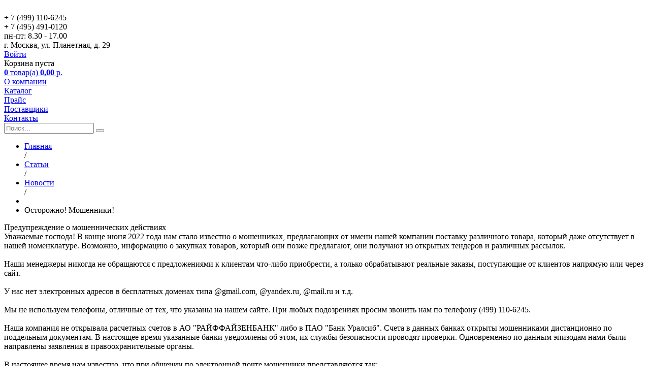

--- FILE ---
content_type: text/html; charset=UTF-8
request_url: https://www.marsco.ru/index.php?id=13908
body_size: 4099
content:
<!doctype html>
<html lang="en">
<head>
    <title>Осторожно! Мошенники! - Марс-компонент</title>
    <base href="https://www.marsco.ru/">
    <meta charset="UTF-8">
    <meta http-equiv="X-UA-Compatible" content="IE=edge">
    <meta name="keywords" content="Осторожно! Мошенники!, купить оптом">
    <meta name="description" content="От имени нашей компании действовали мошенники, открывшие расчетные счета в банках по поддельным документам. Будьте бдительны!, оптовые поставки со склада, отправка транспортными компаниями">
    <meta name="robots" content="index, follow">    
    <meta name="viewport" content="width=device-width, initial-scale=1.0">
	
	<script src="/manager/templates/default/js/jquery-1.12.4.min.js"></script>
	<script src="/manager/templates/default/js/script.js"></script>
	<script src="/manager/templates/default/js/owl.carousel.min.js"></script>
	<script src="/manager/templates/default/js/jquery.bxslider.min.js"></script>

    <link rel="canonical" href="https://www.marsco.ru/index.php?id=13908" />
	<link rel="stylesheet" href="/manager/templates/default/css/owl.carousel.min.css" type="text/css" />
	<link rel="stylesheet" href="/manager/templates/default/css/jquery.bxslider.min.css" type="text/css" />
	<link rel="stylesheet" href="/manager/templates/default/css/style.css" type="text/css" />

<!-- Google tag (gtag.js) -->
<script async src="https://www.googletagmanager.com/gtag/js?id=G-CTZ6Q8TKLE"></script>
<script>
  window.dataLayer = window.dataLayer || [];
  function gtag(){dataLayer.push(arguments);}
  gtag('js', new Date());

  gtag('config', 'G-CTZ6Q8TKLE');
</script>

<link rel="stylesheet" href="/assets/components/msearch2/css/web/default.css" type="text/css" />

	<script type="text/javascript">
		if (typeof mse2Config == "undefined") {mse2Config = {"cssUrl":"\/assets\/components\/msearch2\/css\/web\/","jsUrl":"\/assets\/components\/msearch2\/js\/web\/","actionUrl":"\/assets\/components\/msearch2\/action.php"};}
		if (typeof mse2FormConfig == "undefined") {mse2FormConfig = {};}
		mse2FormConfig["996acdf43eb8d0752714478a8955b9e612e9bf06"] = {"autocomplete":"results","queryVar":"query","minQuery":3,"pageId":53533};
	</script>
<link rel="stylesheet" href="/assets/components/minishop2/css/web/default.css" type="text/css" />
<script type="text/javascript">

miniShop2 = {};
miniShop2Config = {
	cssUrl: "/assets/components/minishop2/css/web/"
	,jsUrl: "/assets/components/minishop2/js/web/"
	,imagesUrl: "/assets/components/minishop2/images/web/"
	,actionUrl: "/assets/components/minishop2/action.php"
	,ctx: "web"
	,close_all_message: "закрыть все"
	,price_format: [2, ",", " "]
	,price_format_no_zeros: 0
	,weight_format: [3, ".", " "]
	,weight_format_no_zeros: 1
	,callbacksObjectTemplate: function() {
		return {
			before: function() {/*return false to prevent send data*/}
			,response: {success: function(response) {},error: function(response) {}}
			,ajax: {done: function(xhr) {},fail: function(xhr) {},always: function(xhr) {}}
		};
	}
};
miniShop2.Callbacks = miniShop2Config.Callbacks = {
	Cart: {
		add: miniShop2Config.callbacksObjectTemplate()
		,remove: miniShop2Config.callbacksObjectTemplate()
		,change: miniShop2Config.callbacksObjectTemplate()
		,clean: miniShop2Config.callbacksObjectTemplate()
	}
	,Order: {
		add: miniShop2Config.callbacksObjectTemplate()
		,getcost: miniShop2Config.callbacksObjectTemplate()
		,clean: miniShop2Config.callbacksObjectTemplate()
		,submit: miniShop2Config.callbacksObjectTemplate()
		,getRequired: miniShop2Config.callbacksObjectTemplate()
	}
};
</script>
</head>

<body>
	<header>
		<div class="top">
			<!--<div class="logo"><a href="/"><img src="/manager/templates/default/images/logo.png" alt=""></a></div>-->
			<div class="wrapper">
			<div class="logo"><a href="/"><img src="/manager/templates/default/images/mars2.png" alt=""></a></div>
				<div class="tel">
				    <div id="tvtel" class="fst">+ 7 (499) <span>110-6245</span></div>
				    <div id="tvtel2" class="scnd">+ 7 (495) <span>491-0120</span></div>
				</div>
				<div class="contact">
					<div class="days">пн-пт: <span>8.30 - 17.00</span></div>
					<div class="addr">г. Москва, ул. Планетная, д. 29</div>
				</div>
				<div class="buttons">
				    
				        <a href="index.php?id=88"><div class="login">Войти</div></a>
				    
					<div id="msMiniCart" class="cart">
	<div class="empty">
		Корзина пуста
	</div>
	<a href="index.php?id=73">
	    <div class="not_empty">
		    <strong class="ms2_total_count">0</strong> товар(а)
		    <strong class="ms2_total_cost">0,00</strong> <span class="currency">р.</span>
		    <!--<span class="ms2_total_count_position"></span>-->
	    </div>
	</a>
</div>
				</div>
			</div>
		</div>
		<div class="wrapper for_menu">	
			<div id="menu">
				<div class="item"><a href="/index.php?id=6">О компании</a></div>
				<div class="item"><a href="/index.php?id=25">Каталог</a></div>
				<div class="item"><a href="/index.php?id=153">Прайс</a></div>
				<div class="item"><a href="/index.php?id=154">Поставщики</a></div>
				<div class="item"><a href="/index.php?id=155">Контакты</a></div>
			</div>
			<form id="search" class="form-search sisea-search-form" action="index.php?id=74" method="get">
	<input type="text" class="qry" name="search" id="search" value="" placeholder="Поиск...">
	<input type="hidden" name="id" value="74">
	<button type="submit" class="btn" value=""></button>
</form>

 
		<!--	<form data-key="996acdf43eb8d0752714478a8955b9e612e9bf06" action="index.php?id=53533" method="get" class="well msearch2" id="mse2_form">
<div class="row">
<div class="form-group col-md-10">
<input type="text" class="form-control" name="query" placeholder="Поиск на сайте" value="" />
</div>
<button type="submit" class="btn btn-default">
<i class="glyphicon glyphicon-search"></i> Поиск
</button>
</div>
</form>  -->
		</div>
	</header>

<div class="wrapper single-page">
    <div class="breadcrumbs"><ul class="B_crumbBox"><li class="B_firstCrumb" itemscope="itemscope" itemtype="https://schema.org/BreadcrumbList"><a class="B_homeCrumb" itemprop="url" rel="Home" href="index.php?id=1"><span itemprop="title">Главная</span></a></li>
 <span class='sep'>/</span> <li itemscope="itemscope" class="B_crumb" itemtype="https://schema.org/BreadcrumbList"><a class="B_crumb" itemprop="url" rel="Статьи" href="index.php?id=15"><span itemprop="title">Статьи</span></a></li>
 <span class='sep'>/</span> <li itemscope="itemscope" class="B_crumb" itemtype="https://schema.org/BreadcrumbList"><a class="B_crumb" itemprop="url" rel="Новости" href="index.php?id=16"><span itemprop="title">Новости</span></a></li>
 <span class='sep'>/</span> <li class="B_lastCrumb" itemscope="itemscope" itemtype="https://schema.org/BreadcrumbList"><li itemscope="itemscope" class="B_currentCrumb" itemtype="https://schema.org/BreadcrumbList">Осторожно! Мошенники!</li></li>
</ul></div>
    <div class="pagetitle">Предупреждение о мошеннических действиях</div>
    Уважаемые господа!

В конце июня 2022 года нам стало известно о мошенниках, предлагающих от имени нашей компании поставку различного товара, который даже отсутствует в нашей номенклатуре. Возможно, информацию о закупках товаров, который они позже предлагают, они получают из открытых тендеров и различных рассылок.<br><br>
Наши менеджеры никогда не обращаются с предложениями к клиентам что-либо приобрести, а только обрабатывают реальные заказы, поступающие от клиентов напрямую или через сайт.<br><br>
У нас нет электронных адресов в бесплатных доменах типа @gmail.com, @yandex.ru, @mail.ru и т.д.<br><br>
Мы не используем телефоны, отличные от тех, что указаны на нашем сайте. При любых подозрениях просим звонить нам по телефону (499) 110-6245.<br><br>
Наша компания не открывала расчетных счетов в АО "РАЙФФАЙЗЕНБАНК" либо в ПАО "Банк Уралсиб". Счета в данных банках открыты мошенниками дистанционно по поддельным документам. В настоящее время указанные банки уведомлены об этом, их службы безопасности проводят проверки. Одновременно по данным эпизодам нами были направлены заявления в правоохранительные органы.<br><br>
В настоящее время нам известно, что при общении по электронной почте мошенники представляются так:<br>
<strong>Николай Иванцов<br>mars.compon@gmail.com</strong><br><br>
Также они могут использовать следующие телефоны:<br>
<strong>+7-499-4907295</strong><br>
<strong>+7-499-3482516</strong>

</div>

	<footer class="">
		<div class="bottom">
			<!--<div class="logo"><a href="/"><img src="/manager/templates/default/images/logo.png" alt=""></a></div>-->
			<div class="wrapper">
			<div class="logo"><a href="/"><img src="/manager/templates/default/images/mars2.png" alt=""></a></div>
				<div class="wrapper for_menu">	
			<div id="menu-bottom">
				<div class="item"><a href="/">Главная</a></div>
				<div class="item"><a href="/index.php?id=25">Каталог</a></div>
				<div class="item"><a href="/index.php?id=6">О компании</a></div>
				<div class="item"><a href="/index.php?id=153">Прайс</a></div>
				<div class="item"><a href="/index.php?id=154">Поставщики</a></div>
				<div class="item"><a href="/index.php?id=155">Контакты</a></div>
			</div>
			<div class="copyr">
				<span>© 2016-2025 ООО "Марс-компонент"</span>
			</div>
<!-- Yandex.Metrika counter -->
<script type="text/javascript" >
   (function(m,e,t,r,i,k,a){m[i]=m[i]||function(){ (m[i].a=m[i].a||[]).push(arguments) };
   m[i].l=1*new Date();k=e.createElement(t),a=e.getElementsByTagName(t)[0],k.async=1,k.src=r,a.parentNode.insertBefore(k,a)} )
   (window, document, "script", "https://mc.yandex.ru/metrika/tag.js", "ym");

   ym(79316413, "init", {
        clickmap:true,
        trackLinks:true,
        accurateTrackBounce:true
   });
</script>
<noscript><div><img src="https://mc.yandex.ru/watch/79316413" style="position:absolute; left:-9999px;" alt="" /></div></noscript>
<!-- /Yandex.Metrika counter -->			
		</div>
			</div>
		</div>
	</footer>
	<div id = "toTopOfPage"> ^ Наверх </div>
<script type="text/javascript" src="/assets/components/msearch2/js/web/default.js"></script>

	<script type="text/javascript">
		if ($("form.msearch2").length) {
			mSearch2.Form.initialize("form.msearch2");
		}
	</script>

<script type="text/javascript">
	if(typeof jQuery == "undefined") {
		document.write("<script src=\"/assets/components/minishop2/js/web/lib/jquery.min.js\" type=\"text/javascript\"><\/script>");
	}
</script>

<script type="text/javascript" src="/assets/components/minishop2/js/web/default.js"></script>
</body>
</html>